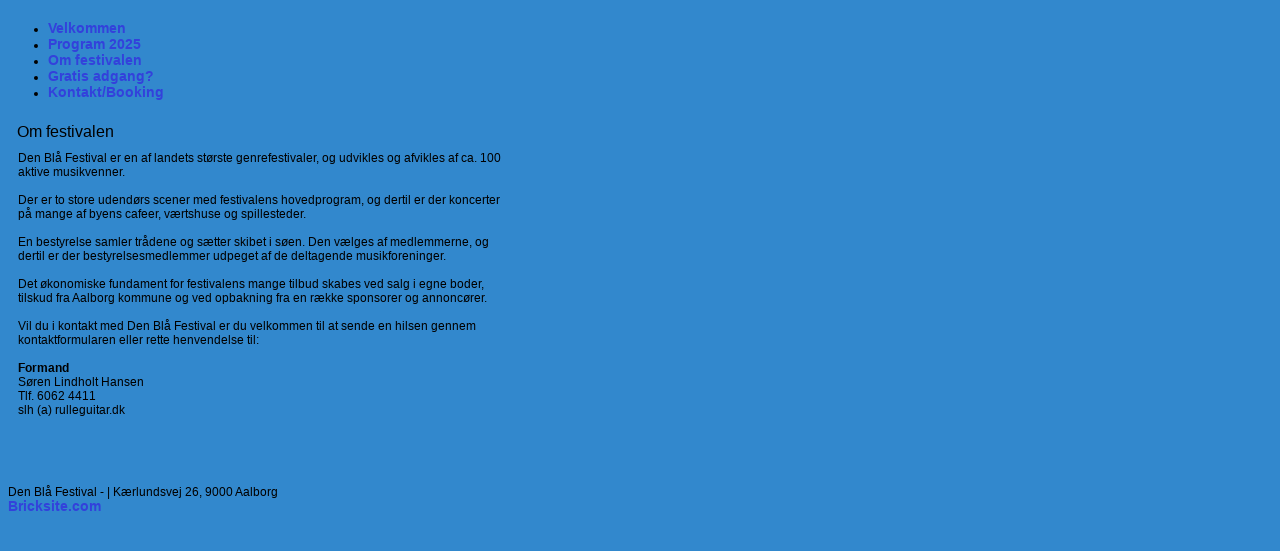

--- FILE ---
content_type: text/html; charset=iso-8859-1
request_url: https://www.denblaafestival.dk/?id=212192
body_size: 3744
content:
<!DOCTYPE HTML>
<html>
<head>
<base href="https://www.denblaafestival.dk">
<meta http-equiv="content-type" content="text/html; charset=iso-8859-1" />
<title>Den Blaa Festival</title>
<meta name="description" content="Gratis jazz og blues festival i Aalborg, hvert år i august 2014" />
<meta name="keywords" content="festival blå den blå blaa aalborg jazz og blues toldbod rådhus ron hacker tito tarantula young comets ps swingband overalls søren lindholt hansen peter larsen bikes&blues mike andersen delta blues band nordkraft big band lloyd jones blues jamboree or" />
<script type="text/javascript" src="admin/Systemfiles/Jquery/jquery-1.9.1.min.js"></script>
<script type="text/javascript" src="admin/Systemfiles/javascript+validate+swfobject.js?v=7"></script>
<link rel="alternate"  href="https://www.denblaafestival.dk/Feeds/25531" type="application/rss+xml" title="www.denblaafestival.dk"/>
<style type="text/css">
	.warning{background-color: #FFC5A8;padding: 10px;border: 1px dashed #dddddd; margin-bottom: 5px;}
	.notice{background-color: #77B272;padding: 10px;border: 1px dashed #dddddd; margin-bottom: 5px; color:#ffffff;}
	.welcome100Image{border: 0px;}
	br.innova{display:none;}
	#cmsSnippetsSidebar, #cms-standard-sidebar-left-content-elements-wrap,
	#cms-standard-sidebar-right-content-elements-wrap{width:217px; overflow:hidden;}
	a img{border:0px;}
	img.image-100{width:220px;}
	img.image-50{width:50%;}
	img.image-25{width:25%;}

	button.webshop_add_to_basket {background-image: url('../Mediafiles/Images/add_to_basket.gif');background-repeat: no-repeat;width:110px;border:1px solid #999999;background-color:#eeeeee;background-position: left center;text-align:right;padding-right:10px;}
	#webshop_customer_info_form .invalid input{background: #cc0000; color:#ffffff;}
	#webshop-form-wrap .sep-ver{width:1px; background: #eeeeee;}
	#webshop-form-wrap .sep-hor{height:1px; background: #eeeeee;}

		.cmsContentStandardGuestbookWrap input:not([type="checkbox"]), .cmsContentStandardGuestbookWrap textarea,
	.cmsContentStandardContact_formWrap input, .cmsContentStandardContact_formWrap textarea,
	.cmsContentStandardNewsletterWrap input, .cmsContentStandardNewsletterWrap textarea,
	.cmsContentStandardWebshopWrap input, .cmsContentStandardWebshopWrap textarea{
		border:1px solid #cccccc; padding: 5px; font-size:13px; -webkit-border-radius: 4px; -moz-border-radius: 4px; border-radius: 4px;
	}
	.cmsContentStandardGuestbookWrap table td, .cmsContentStandardContact_formWrap table td, .cmsContentStandardNewsletterWrap table td{background: none;}
	.cmsContentStandardGuestbookWrap button, .cmsContentStandardContact_formWrap button, .cmsContentStandardNewsletterWrap button{
		padding:8px 18px; background: #ffffff; border:1px solid #999999; font-weight: bold; -webkit-border-radius: 4px;
		-moz-border-radius: 4px; border-radius: 4px;
	}
    .lightbox {
        z-index: 1000000 !important;
    }
</style>
<link rel="stylesheet" type="text/css" href="css.php?id=25531" /><link rel="stylesheet" href="//fonts.googleapis.com/css?family=Carrois+Gothic" type="text/css" media="screen" />
<link rel="stylesheet" type="text/css" href="admin/Templates/Dynamic/hardcoded-shared/style-agg.php?sid=25531&amp;pid=212192&amp;lid=61476&amp;template=Dynamic/hardcoded-three-columns&amp;theme=clean&amp;fonts=true&amp;ts=1435396785" media="screen" />

<style type="text/css">#cmsSnippetsSidebar, #cms-standard-sidebar-left-content-elements-wrap, #cms-standard-sidebar-right-content-elements-wrap{width:220px;}</style>

</head>
<body id="body" onload="validate_on_change(); " style="background-color:#3288cd;" class="212192 standard">

<div id="cmsOuterWrap1">
<div id="cmsOuterWrap2">
<div id="cmsOuterWrap3">
<div id="cmsOuterWrap4">
	
	<div id="cmsInnerWrap">
		
		<div id="cmsHeaderWrap">
						
			<div id="cmsHeaderInner" class="cmsInnerWrap">				
								
				<div id="cmsLogo" onclick="document.location.href='/'">
					<div id="cmsLogoFile" style="background-image: url('User_misc/25000-25999/25531/logo.png?time=1768707843'); "></div>				</div>
				<div id="cmsQuickLinks">
					<table  cellspacing="0" cellpadding="0"><tr><td><table  cellspacing="0" cellpadding="0" border='0'><tr valign="middle"></tr></table></td></tr></table>				</div>
								<div id="cmsSnippetsHeader" class="cmsSnippetsWrap">
									</div>
								<div id="cmsHeaderNavWrap">
					<div id="cmsHeaderNav">
						<ul class="dropdown">
<li id="211818" class=""><a href="https://www.denblaafestival.dk" title="Velkommen"  ><span>Velkommen</span></a>
</li>
<li id="1011630" class=""><a href="program-2014" title="Program 2025"  ><span>Program 2025</span></a>
</li>
<li id="212192" class="selected"><a href="?id=212192" title="Om festivalen"  ><span>Om festivalen</span></a>
</li>
<li id="212366" class=""><a href="?id=212366" title="Gratis adgang?"  ><span>Gratis adgang?</span></a>
</li>
<li id="211821" class=""><a href="?id=211821" title="Kontakt"  ><span>Kontakt/Booking</span></a>
</li>
</ul>
						<div style="clear:left;"></div>
					</div>
				</div>
			</div>
			
			<div id="cmsHeaderFullWidthWrap">
				
			</div>
		</div>
		
				
		<div id="cmsMiddleWrap">
						
			<div id="cmsMiddleInner" class="cmsInnerWrap">
				
				<table style="width:100%;" cellpadding="0" cellspacing="0">
					
										<tr>		
						<td valign="top" id="cmsLeftCol">						
														

						</td>		
						
						<td id="cmsStandardContent" valign="top">							
       						
	<table cellpadding="0" cellspacing="0">
		<tr>	  
			<td width="1"></td>
			<td width="2"></td>
			<td>
		
				<div style='margin-left:8px; width:490px;'>
							<div id='cmsSnippetsContentTop' class='cmsSnippetsWrap'></div>
						  </div>		
				<!--Headline-->
				<table cellspacing="0" cellpadding="0" width="490">
				  	<tr> 	  
				 	  	<td width="6" valign="top"></td>
						<td class="standard-page-headline-wrap">
							<h1>Om festivalen</h1>						</td>
					</tr>
				</table>
	
										<table cellpadding="0" cellspacing="0" width="100%">
						    <tr>
						    	<td></td>
						    	<td colspan="3"></td>
						    </tr>
						    <tr>		  
								<td width="6" valign="top"></td>			
						    	<td width="1"></td>
					
											
					      		<td>
					      															  	<div style="overflow:hidden;width:490px;" class="pageContentSection cmsContentStandardTextWrap">
								  	
								  	<div class='m_text_container'><div>Den Bl&aring; Festival&nbsp;er en af landets st&oslash;rste genrefestivaler, og&nbsp;udvikles og afvikles af ca. 100 aktive musikvenner.</div>
<div>&nbsp;</div>
<div>Der er to store udend&oslash;rs scener med festivalens hovedprogram, og dertil er der koncerter p&aring; mange af byens cafeer, v&aelig;rtshuse og spillesteder.</div>
<div>&nbsp;</div>
<div>En bestyrelse&nbsp;samler tr&aring;dene og s&aelig;tter skibet i s&oslash;en. Den v&aelig;lges af medlemmerne, og dertil er der bestyrelsesmedlemmer udpeget af de deltagende musikforeninger.</div>
<div>&nbsp;</div>
<div>Det &oslash;konomiske fundament for festivalens mange tilbud skabes ved salg i egne boder, tilskud fra Aalborg kommune og ved opbakning fra en r&aelig;kke sponsorer og annonc&oslash;rer.&nbsp;</div>
<div>&nbsp;</div>
<div>Vil&nbsp;du i kontakt med Den Bl&aring; Festival er du velkommen til at sende en hilsen gennem kontaktformularen eller rette&nbsp;henvendelse til:</div>
<div>&nbsp;</div>
<div class="textblock"><span style="font-weight: bold;">Formand</span><br />S&oslash;ren Lindholt Hansen<br />Tlf. 6062 4411</div>
<div class="textblock">slh (a) rulleguitar.dk<br /><span style="font-weight: bold;">&nbsp;</span></div>
<div class="textblock">&nbsp;</div>
<div class="textblock">&nbsp;</div>
<div class="textblock"><a href="http://www.fokus-folkeoplysning.dk"><span style="font-size: 8pt;">&nbsp;</span></a></div></div>																		</div>
							  </td>
							  <td width="1"></td>
							</tr>
							<tr>
								<td></td>
								<td colspan="3"></td>
							</tr>
							<tr>
								<td height=10></td>
							</tr>
					  	</table> 
				<div style='margin-left:8px; width:490px;'>
							<div id='cmsSnippetsContentBottom' class='cmsSnippetsWrap'></div>
						  </div>			</td>
			<td width="2"></td>
			<td width="1"></td>
		</tr>
	</table>


       						
						</td>										  																	
						
						<td valign="top" id="cmsRightCol">		
														

						</td>
						
					</tr>
															
				</table>

			</div>
			
		</div>
		
		<div id="cmsFooterWrap">
						
			<div id="cmsFooterInner" class="cmsInnerWrap">
				
				<div id="cmsContactWrap" class="template">
	      			Den Blå Festival - | Kærlundsvej 26, 9000 Aalborg 						   			
				</div>
				
								<div id="cmsSnippetsFooter" class="cmsSnippetsWrap">
									</div>
								
				<div id="cmsBrandingLink">
					
<div id="commercialLinkInnerWrap"><a style="line-height: 100%;" class="commercial_link" href="https://bricksite.com" target="_blank" >Bricksite.com</a></div>
				</div>
			</div>			
			
		</div>
		
	</div>
<!-- End main wraps -->
</div>	
</div>
</div>
</div>

<script type="text/javascript">
var pkBaseURL = (("https:" == document.location.protocol) ? "https://cmsstats.com/" : "http://cmsstats.com/");
document.write(unescape("%3Cscript src='" + pkBaseURL + "piwik.js' type='text/javascript'%3E%3C/script%3E"));

</script><script type="text/javascript">
try {
  var piwikTracker = Piwik.getTracker(pkBaseURL + "piwik.php", 3304);
  piwikTracker.trackPageView();
  piwikTracker.enableLinkTracking();
  piwikTracker.setRequestMethod("POST");
} catch( err ) {}
</script><noscript><p><img src="https://cmsstats.com/piwik.php?idsite=3304" style="border:0" alt="" /></p></noscript>


<script type="text/javascript">
var snippet_str = '<div id="cmsSnippetsFloatBottom" style="position:fixed;bottom:0px;width:100%;z-index:99999;"></div>';
$(document).ready(function() {
	var iDiv = document.createElement('div');
	iDiv.id = 'cmsStickyFooterWrap';
	iDiv.innerHTML=snippet_str;
	document.getElementsByTagName('body')[0].appendChild(iDiv);
});
</script>
<script type="text/javascript">	
	$(window).load(function(){		
		var headerNavItemPos; var headerNavItemsTotalWidth = 0; 
		var headerNavWidthTmp = 960; 
		var bHeaderNavsHidden = 0; var headerNavHiddenItems = "";		
		$('#cmsHeaderNav > ul > li').each(function(){
			headerNavItemsTotalWidth += $(this).width();
			if (headerNavItemsTotalWidth > headerNavWidthTmp){
				headerNavHiddenItems += '<li>'+$(this).html()+'</li>'; $(this).hide(); bHeaderNavsHidden = 1;
			}
		});					
			});
</script>
</body>
</html>